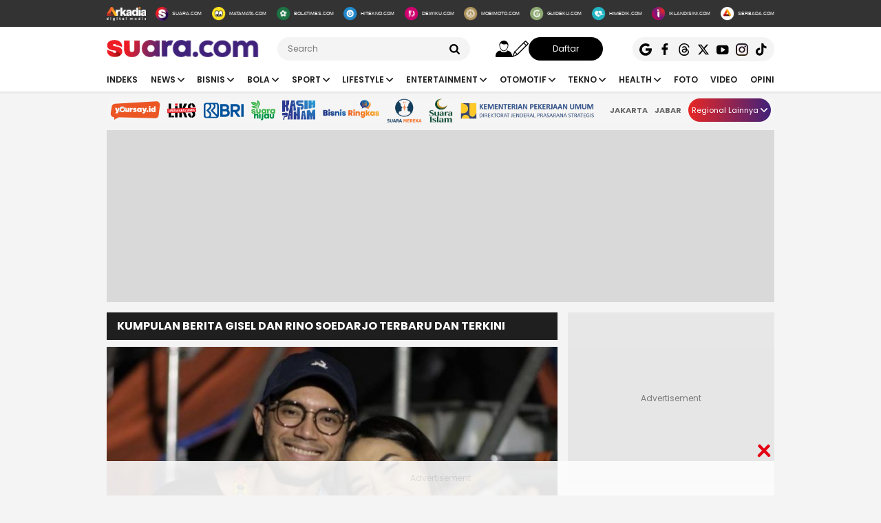

--- FILE ---
content_type: text/html; charset=UTF-8
request_url: https://www.suara.com/tag/gisel-dan-rino-soedarjo
body_size: 16173
content:
<!DOCTYPE html>
<html lang="id-ID" itemscope="itemscope" itemtype="https://schema.org/WebPage">
<head>
<title>Kumpulan Berita Gisel Dan Rino Soedarjo Terbaru Dan Terkini</title>
<link rel="dns-prefetch" href="https://www.suara.com"/>
<link rel="dns-prefetch" href="https://assets.suara.com"/>
<link rel="dns-prefetch" href="https://media.suara.com"/>
<link rel="dns-prefetch" href="https://cdn.ampproject.org"/>
<link rel="dns-prefetch" href="https://securepubads.g.doubleclick.net"/>
<link rel="dns-prefetch" href="https://www.gstatic.com"/>
<link rel="dns-prefetch" href="https://www.googletagmanager.com"/>
<link rel="dns-prefetch" href="https://www.google-analytics.com"/>
<link rel="preload" href="https://assets.suara.com/suara/desktop/css/main.min.css?v=3" as="style">
<link rel="preload" href="https://assets.suara.com/suara/desktop/js/jquery-3.6.0.min.js" as="script">

<meta http-equiv="Content-Type" content="text/html; charset=UTF-8" />
<meta name="description" content="Berita Gisel Dan Rino Soedarjo: Gisel diduga balikan dengan mantan, Rino Seodarjo."/>
<meta name="keywords" content="Gisel Dan Rino Soedarjo, Berita Gisel Dan Rino Soedarjo, Kabar Gisel Dan Rino Soedarjo, Gisel Dan Rino Soedarjo terlengkap, Gisel Dan Rino Soedarjo hari ini, Gisel Dan Rino Soedarjo terkini, Gisel Dan Rino Soedarjo terbaru, tag Gisel Dan Rino Soedarjo" />
<meta name="viewport" content="width=device-width, initial-scale=1">
<meta name="google-site-verification" content="xgzlpTB4aNO3Ni2ORbt0wUhTYGUXYWJhNQcfVW9Ojd0" />
<meta name="p:domain_verify" content="d69b4559bee470f94b6d900bd12242a8"/>
<meta name="googlebot-news" content="index,follow" />
<meta name="googlebot" content="index,follow" />
<meta name="robots" content="index,follow">
<meta name="robots" content="max-image-preview:large">
<meta name="language" content="id" />
<meta name="geo.country" content="id" />
<meta http-equiv="content-language" content="In-Id" />
<meta name="geo.placename" content="Indonesia" />
<meta name="theme-color" content="#ff0000">
<meta property="fb:app_id" content="2356297901305750"/>
<meta property="fb:pages" content="636794109715023" />
<meta property="og:title" content="Kumpulan Berita Gisel Dan Rino Soedarjo Terbaru Dan Terkini" >
<meta property="og:description" content="Berita Gisel Dan Rino Soedarjo: Gisel diduga balikan dengan mantan, Rino Seodarjo." >
<meta property="og:type" content="article" />
<meta property="og:url" content="https://www.suara.com/tag/gisel-dan-rino-soedarjo" >
<meta property="og:image" content="https://assets.suara.com/suara/desktop/images/suara-default.jpg" >
<meta property="og:image:type" content="image/jpeg">
<meta property="og:site_name" content="suara.com" >
<meta name="twitter:card" content="summary_large_image" />
<meta name="twitter:site" content="Suara.com" />
<meta name="twitter:title" content="Kumpulan Berita Gisel Dan Rino Soedarjo Terbaru Dan Terkini">
<meta name="twitter:description" content="Berita Gisel Dan Rino Soedarjo: Gisel diduga balikan dengan mantan, Rino Seodarjo.">
<meta name="twitter:image" content="https://assets.suara.com/suara/desktop/images/suara-default.jpg">
<meta name="twitter:image:src" content="https://assets.suara.com/suara/desktop/images/suara-default.jpg">
<meta name="apple-itunes-app" content="app-id=6748061130, app-argument=https://www.suara.com/tag/gisel-dan-rino-soedarjo">
<link rel="image_src" href="https://assets.suara.com/suara/desktop/images/suara-default.jpg" />
<link rel="canonical" href="https://www.suara.com/tag/gisel-dan-rino-soedarjo" />
<!-- Favicon -->
<link rel="shortcut icon" href="https://assets.suara.com/suara/desktop/images/favicon.ico/favicon.ico" type="image/x-icon" />
<link rel="apple-touch-icon" sizes="57x57" href="https://assets.suara.com/suara/desktop/images/favicon.ico/apple-icon-57x57.png">
<link rel="apple-touch-icon" sizes="60x60" href="https://assets.suara.com/suara/desktop/images/favicon.ico/apple-icon-60x60.png">
<link rel="apple-touch-icon" sizes="72x72" href="https://assets.suara.com/suara/desktop/images/favicon.ico/apple-icon-72x72.png">
<link rel="apple-touch-icon" sizes="76x76" href="https://assets.suara.com/suara/desktop/images/favicon.ico/apple-icon-76x76.png">
<link rel="apple-touch-icon" sizes="114x114" href="https://assets.suara.com/suara/desktop/images/favicon.ico/apple-icon-114x114.png">
<link rel="apple-touch-icon" sizes="120x120" href="https://assets.suara.com/suara/desktop/images/favicon.ico/apple-icon-120x120.png">
<link rel="apple-touch-icon" sizes="144x144" href="https://assets.suara.com/suara/desktop/images/favicon.ico/apple-icon-144x144.png">
<link rel="apple-touch-icon" sizes="152x152" href="https://assets.suara.com/suara/desktop/images/favicon.ico/apple-icon-152x152.png">
<link rel="apple-touch-icon" sizes="180x180" href="https://assets.suara.com/suara/desktop/images/favicon.ico/apple-icon-180x180.png">
<link rel="icon" type="image/png" href="https://assets.suara.com/suara/desktop/images/favicon.ico/favicon-16x16.png" sizes="16x16">
<link rel="icon" type="image/png" href="https://assets.suara.com/suara/desktop/images/favicon.ico/favicon-32x32.png" sizes="32x32">
<link rel="icon" type="image/png" href="https://assets.suara.com/suara/desktop/images/favicon.ico/favicon-96x96.png" sizes="96x96">
<link rel="icon" type="image/png" href="https://assets.suara.com/suara/desktop/images/favicon.ico/android-icon-192x192.png" sizes="192x192">


<script type="application/ld+json">
{
  "@context": "https://schema.org",
  "@type": "WebSite",
    "name": "Suara.com",
    "url": "https://www.suara.com/",
  "potentialAction": {
    "@type": "SearchAction",
    "target": "https://www.suara.com/search?q={search_term_string}",
    "query-input": "required name=search_term_string"
  }
}
</script>
<script type="application/ld+json">
{
  "@context": "https://schema.org",
  "@type": "NewsMediaOrganization",
  "url": "https://www.suara.com",
  "sameAs" : [
    "https://www.facebook.com/suaradotcom",
    "https://twitter.com/suaradotcom",
    "https://www.instagram.com/suaradotcom",
    "https://www.threads.net/@suaradotcom",
    "https://www.youtube.com/user/suaradotcom",
    "https://www.tiktok.com/@suaradotcom"
  ],
  "logo": "https://assets.suara.com/suara/desktop/images/logo.png",
  "name": "Suara.com",
  "description": "Portal berita yang menyajikan informasi terhangat baik peristiwa politik, entertainment dan lain lain",
  "address": {
    "@type": "PostalAddress",
    "streetAddress": "Jln Mega Kuningan Timur Blok C6 Kav.9",
    "addressLocality": "Kawasan Mega Kuningan",
    "addressCountry": "ID",
    "addressRegion": "Jakarta",
    "postalCode": "12950"
  },
  "contactPoint": {
    "@type": "ContactPoint",
    "email": "redaksi@suara.com",
    "telephone": "+622150101239"
  }
}
</script>

<link rel="stylesheet" type="text/css" href="https://fonts.googleapis.com/css?family=Poppins:400,600,700&display=swap" />
<link rel="stylesheet" type="text/css" href="https://fonts.googleapis.com/css2?family=Lato:wght@300;400;700;900&display=swap">
<link rel="stylesheet" type="text/css" href="https://assets.suara.com/suara/desktop/css/main.min.css?v=3" />
<style type="text/css">
.wrap-pagination{display:flex;justify-content:center}#div-ad-center_belt{margin-bottom:20px}.play-button{position:absolute;top:50%;left:50%;transform:translate(-50%,-50%);border:2px solid #fff;border-radius:50%;width:64px;height:64px;color:#fff;font-size:24px;text-align:center;line-height:60px;cursor:pointer;padding-left:6px;padding-top:2px}.play-button-small{position:absolute;top:45%;left:50%;transform:translate(-50%,-50%);border:2px solid #fff;border-radius:50%;width:30px;height:30px;color:#fff;font-size:17px;text-align:center;cursor:pointer;padding-left:4px;padding-top:2px}.video-thumbnail-container{position:relative;display:inline-block}.hot-title{color:#c00 !important;font-weight:bold}.headline .headline-content .info{width:100%}#myModal .modal-content .close-btn{position:absolute;top:15px;right:15px;background:0 0;border:none;font-size:28px;font-weight:700;color:#333;cursor:pointer;transition:.2s;z-index:10}#myModal .modal-content .close-btn:hover{color:#e74c3c;transform:scale(1.1)}.modal-dialog{position:relative;width:auto;margin:10px}.modal.in .modal-dialog{-webkit-transform:translate(0,0);-ms-transform:translate(0,0);-o-transform:translate(0,0);transform:translate(0,0)}.modal-title{margin:0;line-height:1.42857143}.modal{position:fixed;top:0;right:0;bottom:0;left:0;z-index:1050;display:none;overflow:hidden;-webkit-overflow-scrolling:touch;outline:0}.modal-header .close{margin-top:-2px}.border-radius-6{border-radius:6px}button.close{padding:0;cursor:pointer;background:0 0;border:0;-webkit-appearance:none;-moz-appearance:none;appearance:none}.close{float:right;font-size:21px;font-weight:700;line-height:1;color:#000;text-shadow:0 1px 0 #fff;opacity:.2}.modal-body{position:relative;padding:15px}.modal-body p{margin:0 0 10px}.modal-header{padding:15px;border-bottom:1px solid #e5e5e5}.modal-footer{padding:15px;text-align:right;border-top:1px solid #e5e5e5}.btn-default{background-color:#f4f4f4;color:#444;border-color:#ddd}.btn{border-radius:3px;-webkit-box-shadow:none;box-shadow:none;border:1px solid transparent}.pull-left{float:left!important}.modal-content{margin:auto;width:731px!important;height:543px!important;position:relative;background-color:#fff;background-clip:padding-box;border:1px solid rgba(0,0,0,.2);border-radius:6px;-webkit-box-shadow:0 3px 9px rgba(0,0,0,.5);box-shadow:0 3px 9px rgba(0,0,0,.5);outline:0}
@keyframes slideUp{from{transform:translateY(100%);opacity:0}to{transform:translateY(0);opacity:1}}#soft-ask{position:fixed;bottom:0;left:0;right:0;z-index:9999;background-color:#fff;display:none;align-items:flex-start;gap:16px;padding:20px;border-top:1px solid #e5e5e5;box-shadow:0 -4px 20px rgba(0,0,0,.08);animation:.5s ease-out forwards slideUp}.banner-icon{color:#007bff;flex-shrink:0}.banner-content p{margin-top:0;margin-bottom:16px;font-size:1rem;font-weight:500;line-height:1.5;color:#1c1e21}.banner-buttons{display:flex;gap:12px}#soft-ask button{width:100%;padding:12px;border:none;border-radius:10px;font-size:.95rem;font-weight:700;cursor:pointer;transition:background-color .2s,transform .1s}#soft-ask button:active{transform:scale(.97)}#allow-btn{background-color:#007bff;color:#fff}#allow-btn:hover{background-color:#0056b3}#deny-btn{background-color:#e4e6eb}#deny-btn:hover{background-color:#d8dade}
@media screen and (min-width: 768px) {
    #soft-ask{bottom:24px;left:50%;transform:translateX(-50%);right:auto;width:100%;max-width:500px;border-radius:16px;border:none}.banner-content{display:flex;align-items:center;width:100%;gap:16px}.banner-content p{margin-bottom:0;flex-grow:1}.banner-buttons{flex-shrink:0;width:auto}#soft-ask button{width:auto;padding:10px 20px}
}
.trending-category{margin-top:15px;position:relative;overflow:hidden;display:flex;align-items:center;padding:0 20px;margin-left:auto;margin-right:auto}.trending-label{flex:0 0 auto;margin-right:16px;font-size:17px;white-space:nowrap}.trending-list{display:flex;transition:transform .3s;overflow-x:auto;scroll-behavior:smooth;-webkit-overflow-scrolling:touch;flex:1 1 auto;scrollbar-width:none}.trending-list::-webkit-scrollbar{display:none}.trending-list ul{display:flex;margin:0;padding:0;list-style:none}.trending-list li{flex:0 0 auto;padding:0;margin-top:-8px}.trending-list li a{display:inline-block;padding:0 20px;border-right:1px solid #aaa;text-decoration:none;color:#333;font-size:14px;white-space:nowrap;cursor:pointer;text-transform:capitalize;}.trending-list ul li:last-child a{border-right:none}.btn-scroll{position:absolute;top:50%;transform:translateY(-50%);background:linear-gradient(90deg,#e82724,#41227a);border:none;font-size:12px;padding:0;width:25px;height:25px;color:#fff;border-radius:50%;cursor:pointer;z-index:10;display:flex;align-items:center;justify-content:center}.btn-left{left:116px;opacity:0;pointer-events:none;transition:opacity .3s}.btn-right{right:0}.btn-left.visible{opacity:1;pointer-events:auto}@media (max-width:600px){.trending-label{font-size:16px;margin-right:10px}.trending-list li a{padding:0 10px;font-size:14px;text-transform:capitalize;}.btn-scroll{padding:8px;width:23px;height:23px}}
</style>
<script>
  dataLayer = [{
    'articleUserAgent': 'desktop',
    'articleCategory': 'home'
  }];
</script>

<!-- Google Tag Manager -->
<script>(function(w,d,s,l,i){w[l]=w[l]||[];w[l].push({'gtm.start':
new Date().getTime(),event:'gtm.js'});var f=d.getElementsByTagName(s)[0],
j=d.createElement(s),dl=l!='dataLayer'?'&l='+l:'';j.async=true;j.src=
'https://www.googletagmanager.com/gtm.js?id='+i+dl;f.parentNode.insertBefore(j,f);
})(window,document,'script','dataLayer','GTM-T7XJLSD');</script>
<!-- End Google Tag Manager -->

				
									<script async="true" src="https://securepubads.g.doubleclick.net/tag/js/gpt.js"></script>
<script type="text/javascript">
    var googletag = googletag || {};
    googletag.cmd = googletag.cmd || [];
    var REFRESH_KEY='refresh';
    var REFRESH_VALUE='true';

    googletag.cmd.push(function() {
                                    
                
                var slot_ADdfpLeaderboard = googletag.defineSlot('/148558260/SuaraDesktop', [[728,90],[970,90],[970,250],[360,100],[360,150],[384,100],[393,100]], 'div-ad-leaderboard');
                slot_ADdfpLeaderboard.setTargeting('pos',['leaderboard']);
                slot_ADdfpLeaderboard.setTargeting('page',['home']);
                                                                                slot_ADdfpLeaderboard.addService(googletag.pubads());
            
                                    
                
                var slot_ADdfpCenterBelt = googletag.defineSlot('/148558260/SuaraDesktop', [[653,100],[320,100],[320,50]], 'div-ad-center_belt');
                slot_ADdfpCenterBelt.setTargeting('pos',['center_belt']);
                slot_ADdfpCenterBelt.setTargeting('page',['home']);
                                                                                slot_ADdfpCenterBelt.addService(googletag.pubads());
            
                                    
                
                var slot_ADdfpRight1 = googletag.defineSlot('/148558260/SuaraDesktop', [[300,250],[300,600],[300,450],[300,480],[160,600]], 'div-ad-right_1');
                slot_ADdfpRight1.setTargeting('pos',['right_1']);
                slot_ADdfpRight1.setTargeting('page',['home']);
                                                                                slot_ADdfpRight1.addService(googletag.pubads());
            
                                    
                
                var slot_ADdfpRight2 = googletag.defineSlot('/148558260/SuaraDesktop', [[300,250],[300,600],[300,450],[300,480],[160,600]], 'div-ad-right_2');
                slot_ADdfpRight2.setTargeting('pos',['right_2']);
                slot_ADdfpRight2.setTargeting('page',['home']);
                                                                                slot_ADdfpRight2.addService(googletag.pubads());
            
                                    
                
                var slot_ADdfpRight3 = googletag.defineSlot('/148558260/SuaraDesktop', [[300,250],[300,600],[300,450],[300,480],[160,600]], 'div-ad-right_3');
                slot_ADdfpRight3.setTargeting('pos',['right_3']);
                slot_ADdfpRight3.setTargeting('page',['home']);
                                                                                slot_ADdfpRight3.addService(googletag.pubads());
            
                                    
                
                var slot_ADdfpBottom = googletag.defineSlot('/148558260/SuaraDesktop', [[970,50],[970,90],[728,90],[1,1]], 'div-ad-bottom');
                slot_ADdfpBottom.setTargeting('pos',['bottom']);
                slot_ADdfpBottom.setTargeting('page',['home']);
                                                                                slot_ADdfpBottom.addService(googletag.pubads());
            
                                    
                
                var slot_ADdfpSkinRight = googletag.defineSlot('/148558260/SuaraDesktop', [[160,600],[1,1]], 'div-ad-skin_right');
                slot_ADdfpSkinRight.setTargeting('pos',['skin_right']);
                slot_ADdfpSkinRight.setTargeting('page',['home']);
                                                                    slot_ADdfpSkinRight.setTargeting(REFRESH_KEY,REFRESH_VALUE);
                                                slot_ADdfpSkinRight.addService(googletag.pubads());
            
                                    
                
                var slot_ADdfpSkinLeft = googletag.defineSlot('/148558260/SuaraDesktop', [[160,600],[1,1]], 'div-ad-skin_left');
                slot_ADdfpSkinLeft.setTargeting('pos',['skin_left']);
                slot_ADdfpSkinLeft.setTargeting('page',['home']);
                                                                    slot_ADdfpSkinLeft.setTargeting(REFRESH_KEY,REFRESH_VALUE);
                                                slot_ADdfpSkinLeft.addService(googletag.pubads());
            
                                    
                
                var slot_ADdfpHeadline1 = googletag.defineSlot('/148558260/SuaraDesktop', [[332,92]], 'div-ad-headline_1');
                slot_ADdfpHeadline1.setTargeting('pos',['headline_1']);
                slot_ADdfpHeadline1.setTargeting('page',['home']);
                                                                                slot_ADdfpHeadline1.addService(googletag.pubads());
            
                
        var SECOND = 30;
        googletag.pubads().addEventListener('impressionViewable',function(event) {
            var slot=event.slot;
            if(slot.getTargeting(REFRESH_KEY).indexOf(REFRESH_VALUE)>-1) {
              setTimeout(function() {
                googletag.pubads().refresh([slot]);
              }, SECOND*1000);
            }
        });

        googletag.pubads().enableSingleRequest();
        googletag.pubads().collapseEmptyDivs();
        googletag.enableServices();
        googletag.pubads().addEventListener('slotRenderEnded', function(event) {
            var el_id = document.getElementById(event.slot.getSlotElementId());
            if(el_id !== null){
                var ad_type = el_id.getAttribute('data-ad-type');
            }else{
                var ad_type = 'empty';
            }

            switch(ad_type) {
                case 'desktop_headline_1' :
                    if(!event.isEmpty){
                      document.getElementsByClassName('headlineWs-2')[0].remove();
                      el_id.parentNode.style.display = 'block';
                    }else{
                      el_id.parentNode.remove();
                    }
                break;
                case 'desktop_headline_2' :
                    if(!event.isEmpty){
                      document.getElementsByClassName('headlineWs-4')[0].remove();
                      el_id.parentNode.style.display = 'block';
                    }else{
                      el_id.parentNode.remove();
                    }
                break;
            }
        }); 
});
</script><!-- interstitial -->
<script>
  window.googletag = window.googletag || {cmd: []};
  var interstitialSlot, staticSlot;
  googletag.cmd.push(function() {
    interstitialSlot = googletag.defineOutOfPageSlot(
        '/148558260/Suara_Interstitial',
        googletag.enums.OutOfPageFormat.INTERSTITIAL);
    if (interstitialSlot) {
      interstitialSlot.addService(googletag.pubads());
      googletag.pubads().addEventListener('slotOnload', function(event) {
        if (interstitialSlot === event.slot) {
        }
      });
    }
    googletag.enableServices();
  });
    
  googletag.cmd.push(function() {
    setTimeout(function() {
      if (staticSlot !== undefined) googletag.display(staticSlot);
    }, 3000)
  });
</script>
<!-- interstitial end -->  
<!-- Ad blocking recovery -->
<script async src="https://fundingchoicesmessages.google.com/i/pub-1162914702293920?ers=1" nonce="Xpayz6iPn09nZ9ygb3jw3A"></script><script nonce="Xpayz6iPn09nZ9ygb3jw3A">(function() {function signalGooglefcPresent() {if (!window.frames['googlefcPresent']) {if (document.body) {const iframe = document.createElement('iframe'); iframe.style = 'width: 0; height: 0; border: none; z-index: -1000; left: -1000px; top: -1000px;'; iframe.style.display = 'none'; iframe.name = 'googlefcPresent'; document.body.appendChild(iframe);} else {setTimeout(signalGooglefcPresent, 0);}}}signalGooglefcPresent();})();</script>
<!-- End Ad blocking recovery -->


<script>
function getCookie(name, defaultVal) {
    var name = name + '=';
    var cookies = decodeURIComponent(document.cookie).split(';');
    for (var i = 0; i < cookies.length; i++) {
        var c = cookies[i];
        while (c.charAt(0) == ' ') {
            c = c.substring(1);
        }
        if (c.indexOf(name) == 0) {
            return c.substring(name.length, c.length);
        }
    }
    return defaultVal;
}
window.getUid2AdvertisingToken = async () => {
    var id;
    if (typeof window.jxGetUid2 == 'function') {
        id = await window.jxGetUid2();
    } else {
        id = getCookie('__uid2_advertising_token', null);
    }
    return id;
}
</script>
</head>
<body>
<!-- Google Tag Manager (noscript) -->
<noscript><iframe src="https://www.googletagmanager.com/ns.html?id=GTM-T7XJLSD" height="0" width="0" style="display:none;visibility:hidden"></iframe></noscript>
<!-- End Google Tag Manager (noscript) -->
<nav class="navbar">
    <!-- List Other Portal -->
<div class="list-other-portal">
    <div class="wrap">
        <ul class="other-portal">
            <li>
                <a href="https://arkadiacorp.com/" target="_blank">
                    <img src="https://assets.suara.com/suara/desktop/images/icons-other-portal/arkadia.svg" alt="Arkadia Group"
                    width="65" height="23"/>
                </a>
            </li>
            <li>
                <a href="https://www.suara.com">
                    <img src="https://assets.suara.com/suara/desktop/images/icons-other-portal/suara.svg" alt="Arkadia Group"
                    width="25" height="25" />
                    <span>
                        SUARA.COM
                    </span>
                </a>
            </li>
            <li>
                <a href="https://www.matamata.com" target="_blank">
                    <img src="https://assets.suara.com/suara/desktop/images/icons-other-portal/mata-mata.svg" alt="Arkadia Group"
                    width="25" height="25" />
                    <span>
                        MATAMATA.COM
                    </span>
                </a>
            </li>
            <li>
                <a href="https://www.bolatimes.com" target="_blank">
                    <img src="https://assets.suara.com/suara/desktop/images/icons-other-portal/bolatimes.svg" alt="Arkadia Group"
                    width="25" height="25" />
                    <span>
                        BOLATIMES.COM
                    </span>
                </a>
            </li>
            <li>
                <a href="https://www.hitekno.com" target="_blank">
                    <img src="https://assets.suara.com/suara/desktop/images/icons-other-portal/hitekno.svg" alt="Arkadia Group"
                    width="25" height="25" />
                    <span>
                        HITEKNO.COM
                    </span>
                </a>
            </li>
            <li>
                <a href="https://www.dewiku.com" target="_blank">
                    <img src="https://assets.suara.com/suara/desktop/images/icons-other-portal/dewiku.svg" alt="Arkadia Group"
                    width="25" height="25" />
                    <span>
                        DEWIKU.COM
                    </span>
                </a>
            </li>
            <li>
                <a href="https://www.mobimoto.com" target="_blank">
                    <img src="https://assets.suara.com/suara/desktop/images/icons-other-portal/mobimoto.svg" alt="Arkadia Group"
                    width="25" height="25" />
                    <span>
                        MOBIMOTO.COM
                    </span>
                </a>
            </li>
            <li>
                <a href="https://www.guideku.com/" target="_blank">
                    <img src="https://assets.suara.com/suara/desktop/images/icons-other-portal/guideku.svg" alt="Arkadia Group"
                    width="25" height="25" />
                    <span>
                        GUIDEKU.COM
                    </span>
                </a>
            </li>
            <li>
                <a href="https://www.himedik.com/" target="_blank">
                    <img src="https://assets.suara.com/suara/desktop/images/icons-other-portal/himedik.svg" alt="Arkadia Group"
                    width="25" height="25" />
                    <span>
                        HIMEDIK.COM
                    </span>
                </a>
            </li>
            <li>
                <a href="#">
                    <img src="https://assets.suara.com/suara/desktop/images/icons-other-portal/iklandisini.svg" alt="Arkadia Group"
                    width="25" height="25" />
                    <span>
                        IKLANDISINI.COM
                    </span>
                </a>
            </li>
            <li>
                <a href="#">
                    <img src="https://assets.suara.com/suara/desktop/images/icons-other-portal/serbada.svg" alt="Arkadia Group"
                    width="25" height="25" />
                    <span>
                        SERBADA.COM
                    </span>
                </a>
            </li>
        </ul>
    </div>
</div>
    <!-- End List Other Portal -->

<div class="nav-middle">
    <div class="wrap">
        <ul>
            <li>
                <div class="logo">
                    <a href="https://www.suara.com/" aria-label="suara.com">
                                                <img src="https://assets.suara.com/suara/desktop/images/logo.svg" alt="logo suara" width="229" height="26" />
                                            </a>
                </div>
            </li>
            <li>
                <div class="search">
                    <form method="GET" action="https://www.suara.com/search">
                        <div class="wrap-search">
                            <input type="text" name="q" placeholder="Search" />
                            <img src="https://assets.suara.com/suara/desktop/images/icons/search.svg" alt="search" width="15" height="15" />
                        </div>
                    </form>
                </div>
                <div class="auth">
                    <div class="login-arkadiame"><a href="https://www.arkadia.me/home" aria-label="user login">
                        <i class="icon-svg icon-user"></i>
                    </a></div>
                    <a href="https://www.arkadia.me/home" class="profile-arkadiame" id="portfolio-arkadiame" aria-label="user login">
                        <img id="avatar" src="https://assets.suara.com/suara/desktop/images/icons/user.svg" width="30" height="30" loading="lazy" alt="user">
                    </a>
                    <a href="https://www.arkadia.me/post/create" target="_blank" aria-label="user write">
                        <i class="icon-svg icon-pencil"></i>
                    </a>
                    <a href="https://www.arkadia.me/home" target="_blank" class="btn-signup login-arkadiame">
                        Daftar
                    </a>
                </div>
            </li>
            <li>
                <div class="sosmeds">
                    <a href="https://news.google.com/publications/CAAqBwgKMOmqjQswzaOfAw?ceid=ID:id&oc=3" class="social-icon" target="_blank" rel="noopener">
                        <img src="https://assets.suara.com/suara/desktop/images/icons/google.svg" alt="logo google"
                        width="18" height="18" />
                    </a>
                    <a href="https://www.facebook.com/suaradotcom" class="social-icon" target="_blank" rel="noopener">
                        <img src="https://assets.suara.com/suara/desktop/images/icons/fb.svg" alt="logo facebook"
                        width="18" height="18" />
                    </a>
                    <a href="https://www.threads.net/@suaradotcom" class="social-icon" target="_blank" rel="noopener">
                        <img src="https://assets.suara.com/suara/desktop/images/icons/thread.svg" alt="logo thread"
                        width="18" height="18" />
                    </a>
                    <a href="https://www.twitter.com/suaradotcom" class="social-icon" target="_blank" rel="noopener">
                        <img src="https://assets.suara.com/suara/desktop/images/icons/x.svg" alt="logo twitter"
                        width="18" height="18" />
                    </a>
                    <a href="https://www.youtube.com/user/suaradotcom" class="social-icon" target="_blank" rel="noopener">
                        <img src="https://assets.suara.com/suara/desktop/images/icons/yt.svg" alt="logo youtube"
                        width="18" height="18" />
                    </a>
                    <a href="https://www.instagram.com/suaradotcom" class="social-icon" target="_blank" rel="noopener">
                        <img src="https://assets.suara.com/suara/desktop/images/icons/ig.svg" alt="logo instagram"
                        width="18" height="18" />
                    </a>
                    <a href="https://www.tiktok.com/@suaradotcom" class="social-icon" target="_blank" rel="noopener">
                        <img src="https://assets.suara.com/suara/desktop/images/icons/tiktok.svg" alt="logo tiktok" width="18" height="18">
                    </a>
                </div>
            </li>
        </ul>
    </div>
</div>

<div class="nav-menu-top">
    <div class="wrap">
        <ul>
            <li>
                <a href="https://www.suara.com/indeks">
                    Indeks
                </a>
            </li>
                                                        <li>
                <div class="dropdown">
                    <a href="https://www.suara.com/news" >
                        <button class="dropbtn">News <img src="https://assets.suara.com/suara/desktop/images/icons/arrow-nav.svg" alt="arrow-nav" width="10" height="10" class="ml-2"/></button>
                    </a>
                    <div class="dropdown-content">
                                                                                                              
                                    <a href="https://www.suara.com/news/news-category/nasional" title="Nasional">Nasional</a>
                                
                                                                                                                                        
                                    <a href="https://www.suara.com/news/news-category/metropolitan" title="Metropolitan">Metropolitan</a>
                                
                                                                                                                                        
                                    <a href="https://www.suara.com/news/news-category/internasional" title="Internasional">Internasional</a>
                                
                                                                      </div>
                </div>
            </li>
                                
                                                        <li>
                <div class="dropdown">
                    <a href="https://www.suara.com/bisnis" >
                        <button class="dropbtn">Bisnis <img src="https://assets.suara.com/suara/desktop/images/icons/arrow-nav.svg" alt="arrow-nav" width="10" height="10" class="ml-2"/></button>
                    </a>
                    <div class="dropdown-content">
                                                                                                              
                                    <a href="https://www.suara.com/bisnis/bisnis-category/makro" title="Makro">Makro</a>
                                
                                                                                                                                        
                                    <a href="https://www.suara.com/bisnis/bisnis-category/keuangan" title="Keuangan">Keuangan</a>
                                
                                                                                                                                        
                                    <a href="https://www.suara.com/bisnis/bisnis-category/properti" title="Properti">Properti</a>
                                
                                                                                                                                        
                                    <a href="https://www.suara.com/bisnis/bisnis-category/inspiratif" title="Inspiratif">Inspiratif</a>
                                
                                                                                                                                        
                                    <a href="https://www.suara.com/bisnis/bisnis-category/ekopol" title="Ekopol">Ekopol</a>
                                
                                                                                                                                        
                                    <a href="https://www.suara.com/bisnis/bisnis-category/energi" title="Energi">Energi</a>
                                
                                                                      </div>
                </div>
            </li>
                                
                                                        <li>
                <div class="dropdown">
                    <a href="https://www.suara.com/bola" >
                        <button class="dropbtn">Bola <img src="https://assets.suara.com/suara/desktop/images/icons/arrow-nav.svg" alt="arrow-nav" width="10" height="10" class="ml-2"/></button>
                    </a>
                    <div class="dropdown-content">
                                                                                                              
                                    <a href="https://www.suara.com/bola/bola-category/bola-indonesia" title="Bola Indonesia">Bola Indonesia</a>
                                
                                                                                                                                        
                                    <a href="https://www.suara.com/bola/bola-category/liga-inggris" title="Liga Inggris">Liga Inggris</a>
                                
                                                                                                                                                                                          
                                    <a href="https://www.suara.com/bola/bola-category/liga-italia" title="Liga Italia">Liga Italia</a>
                                
                                                                                                                                        
                                    <a href="https://www.suara.com/bola/bola-category/bola-dunia" title="Bola Dunia">Bola Dunia</a>
                                
                                                                                                                        </div>
                </div>
            </li>
                                
                                                        <li>
                <div class="dropdown">
                    <a href="https://www.suara.com/sport" >
                        <button class="dropbtn">Sport <img src="https://assets.suara.com/suara/desktop/images/icons/arrow-nav.svg" alt="arrow-nav" width="10" height="10" class="ml-2"/></button>
                    </a>
                    <div class="dropdown-content">
                                                                                                              
                                    <a href="https://www.suara.com/sport/sport-category/raket" title="Raket">Raket</a>
                                
                                                                                                                                        
                                    <a href="https://www.suara.com/sport/sport-category/balap" title="Balap">Balap</a>
                                
                                                                                                                                        
                                    <a href="https://www.suara.com/sport/sport-category/arena" title="Arena">Arena</a>
                                
                                                                      </div>
                </div>
            </li>
                                
                                                        <li>
                <div class="dropdown">
                    <a href="https://www.suara.com/lifestyle" >
                        <button class="dropbtn">Lifestyle <img src="https://assets.suara.com/suara/desktop/images/icons/arrow-nav.svg" alt="arrow-nav" width="10" height="10" class="ml-2"/></button>
                    </a>
                    <div class="dropdown-content">
                                                                                                              
                                    <a href="https://www.suara.com/lifestyle/lifestyle-category/female" title="Female">Female</a>
                                
                                                                                                                                        
                                    <a href="https://www.suara.com/lifestyle/lifestyle-category/male" title="Male">Male</a>
                                
                                                                                                                                                                                          
                                    <a href="https://www.suara.com/lifestyle/lifestyle-category/relationship" title="Relationship">Relationship</a>
                                
                                                                                                                                        
                                    <a href="https://www.suara.com/lifestyle/lifestyle-category/food-travel" title="Food & Travel">Food & Travel</a>
                                
                                                                                                                                        
                                    <a href="https://www.suara.com/lifestyle/lifestyle-category/komunitas" title="Komunitas">Komunitas</a>
                                
                                                                      </div>
                </div>
            </li>
                                
                                                        <li>
                <div class="dropdown">
                    <a href="https://www.suara.com/entertainment" >
                        <button class="dropbtn">Entertainment <img src="https://assets.suara.com/suara/desktop/images/icons/arrow-nav.svg" alt="arrow-nav" width="10" height="10" class="ml-2"/></button>
                    </a>
                    <div class="dropdown-content">
                                                                                                              
                                    <a href="https://www.suara.com/entertainment/entertainment-category/gosip" title="Gosip">Gosip</a>
                                
                                                                                                                                        
                                    <a href="https://www.suara.com/entertainment/entertainment-category/music" title="Music">Music</a>
                                
                                                                                                                                        
                                    <a href="https://www.suara.com/entertainment/entertainment-category/film" title="Film">Film</a>
                                
                                                                      </div>
                </div>
            </li>
                                
                                                        <li>
                <div class="dropdown">
                    <a href="https://www.suara.com/otomotif" >
                        <button class="dropbtn">Otomotif <img src="https://assets.suara.com/suara/desktop/images/icons/arrow-nav.svg" alt="arrow-nav" width="10" height="10" class="ml-2"/></button>
                    </a>
                    <div class="dropdown-content">
                                                                                                              
                                    <a href="https://www.suara.com/otomotif/otomotif-category/mobil" title="Mobil">Mobil</a>
                                
                                                                                                                                        
                                    <a href="https://www.suara.com/otomotif/otomotif-category/motor" title="Motor">Motor</a>
                                
                                                                                                                                        
                                    <a href="https://www.suara.com/otomotif/otomotif-category/autoseleb" title="Autoseleb">Autoseleb</a>
                                
                                                                      </div>
                </div>
            </li>
                                
                                                        <li>
                <div class="dropdown">
                    <a href="https://www.suara.com/tekno" >
                        <button class="dropbtn">Tekno <img src="https://assets.suara.com/suara/desktop/images/icons/arrow-nav.svg" alt="arrow-nav" width="10" height="10" class="ml-2"/></button>
                    </a>
                    <div class="dropdown-content">
                                                                                                              
                                    <a href="https://www.suara.com/tekno/tekno-category/internet" title="Internet">Internet</a>
                                
                                                                                                                                        
                                    <a href="https://www.suara.com/tekno/tekno-category/gadget" title="Gadget">Gadget</a>
                                
                                                                                                                                        
                                    <a href="https://www.suara.com/tekno/tekno-category/tekno" title="Tekno">Tekno</a>
                                
                                                                                                                                        
                                    <a href="https://www.suara.com/tekno/tekno-category/sains" title="Sains">Sains</a>
                                
                                                                                                                                        
                                    <a href="https://www.suara.com/tekno/tekno-category/game" title="Game">Game</a>
                                
                                                                      </div>
                </div>
            </li>
                                
                                                        <li>
                <div class="dropdown">
                    <a href="https://www.suara.com/health" >
                        <button class="dropbtn">Health <img src="https://assets.suara.com/suara/desktop/images/icons/arrow-nav.svg" alt="arrow-nav" width="10" height="10" class="ml-2"/></button>
                    </a>
                    <div class="dropdown-content">
                                                                                                              
                                    <a href="https://www.suara.com/health/health-category/women" title="Women">Women</a>
                                
                                                                                                                                        
                                    <a href="https://www.suara.com/health/health-category/men" title="Men">Men</a>
                                
                                                                                                                                        
                                    <a href="https://www.suara.com/health/health-category/parenting" title="Parenting">Parenting</a>
                                
                                                                                                                                        
                                    <a href="https://www.suara.com/health/health-category/konsultasi" title="Konsultasi">Konsultasi</a>
                                
                                                                      </div>
                </div>
            </li>
                                
                                                            <li>
                <a href="https://www.suara.com/foto">
                    Foto
                </a>
            </li>
            <li>
                <a href="https://www.suara.com/video">
                    Video
                </a>
            </li>
            <li>
                <a href="https://www.suara.com/opini">
                    Opini
                </a>
            </li>
        </ul>
    </div>
</div>
</nav>

<div class="distance-top"></div>
<div class="wrap">
<!-- skin ad left -->
<div class="sticky-ads left">
    <div class="wrap-ads">

		<div id="div-ad-skin_left" data-ad-type="desktop_skin_left" class="skin-left1 suara-alert" >
	<script type='text/javascript'>
		googletag.cmd.push(function() { googletag.display('div-ad-skin_left'); });
	</script>
	<span class="close skin-close fa fa-times" style="display:none;"></span>	</div> 
  
    </div>
</div><!-- skin ad right -->
<div class="sticky-ads right">
    <div class="wrap-ads">

		<div id="div-ad-skin_right" data-ad-type="desktop_skin_right" class="skin-right1 suara-alert" >
	<script type='text/javascript'>
		googletag.cmd.push(function() { googletag.display('div-ad-skin_right'); });
	</script>
	<span class="close skin-close fa fa-times" style="display:none;"></span>	</div> 
    </div>
</div><!-- Nav Menu Bottom  -->
<div class="nav-menu-bottom">
    <div class="wrap">
        <ul>
            <li>
                
                <a href="https://yoursay.suara.com/" target="blank">
                    <img src="https://assets.suara.com/suara/desktop/images/icons/yoursay.svg" alt="img" width="73" height="27">
                </a>
                
                <a href="https://liks.suara.com/" target="blank">
                    <img src="https://assets.suara.com/suara/desktop/images/icons/liks.svg" alt="img" width="42" height="21">
                </a>
                <a href="https://www.suara.com/bri" target="blank">
                    <img src="https://assets.suara.com/suara/desktop/images/icons/logo-bri.svg" alt="img" width="60" height="23">
                </a>
                
                <a href="https://www.suara.com/hijau">
                    <img src="https://assets.suara.com/suara/desktop/images/icons/suarahijau.svg" alt="img" width="35" height="30">
                </a>
                <a href="https://www.suara.com/kasih-paham">
                    <img src="https://assets.suara.com/suara/desktop/images/icons/kasihpaham.svg" alt="img" width="48" height="30">
                </a>
                <a href="https://www.suara.com/bisnis-ringkas">
                    <img src="https://assets.suara.com/suara/desktop/images/icons/bisnisringkas.png" alt="img" width="84" height="30">
                </a>
                <a href="https://www.suara.com/mereka">
                    <img src="https://assets.suara.com/suara/desktop/images/icons/suaramereka.png" alt="img" width="51" height="35">
                </a>
                <a href="https://islam.suara.com/" target="_blank">
                    <img src="https://assets.suara.com/suara/desktop/images/icons/suaraislam.png" alt="img" width="35" height="35">
                </a>
                <a href="https://www.suara.com/prasaranastrategis">
                    <img src="https://assets.suara.com/microsite/prasaranastrategis/logo.png" alt="img" width="197" height="25">
                </a>
            </li>
            <li>
                <!-- <a href="https://www.suara.com/infografis">
                    <img src="https://assets.suara.com/suara/desktop/images/icons/bullet.svg" alt="bullet" width="15" height="15" class="mr-2" />  Infografis
                </a> -->
                <a href="https://jakarta.suara.com" title="Suara Jakarta"><b>JAKARTA</b></a>
                <a href="https://jabar.suara.com" title="Suara Jabar"><b>JABAR</b></a>                
                <a href="javascript:;" class="bg-gr" id="open-regional-menu">
                    Regional Lainnya <img src="https://assets.suara.com/suara/desktop/images/icons/arrow-regional.svg?1" alt="arrow regional" width="10" height="10" class="ml-2"/>
                </a>
            </li>
        </ul>
    </div>
</div>
<!-- End Nav Menu Bottom  -->

<!-- Nav Menu Regional  -->
<div class="nav-menu-regional">
    <div class="wrap">
        <ul>
            <!-- <li>
                <a href="https://jakarta.suara.com" title="Suara Jakarta">Jakarta</a>
            </li>
            <li>
                <a href="https://jabar.suara.com" title="Suara Jabar">jabar</a>
            </li> -->
            <li> 
                <a href="https://jatim.suara.com" title="Suara Jatim">jatim</a>
            </li>
            <li>
                <a href="https://jateng.suara.com" title="Suara Jateng">jateng</a>
            </li>
            <li>
                <a href="https://sumut.suara.com" title="Suara Sumut">Sumut</a>
            </li>
            <li>
                <a href="https://banten.suara.com" title="Suara Banten">banten</a>
            </li>
            <li>
                <a href="https://sulsel.suara.com" title="Suara Sulsel">sulsel</a> 
            </li>
            <li>
                <a href="https://bali.suara.com" title="Suara Bali">bali</a>
            </li>
            <li>
                <a href="https://sumsel.suara.com" title="Suara Sumsel">sumsel</a> 
            </li>
            <li>
                <a href="https://jogja.suara.com" title="Suara Jogja">jogja</a> 
            </li>
            <li>
                <a href="https://riau.suara.com" title="Suara Riau">riau</a> 
            </li>
            <li>
                <a href="https://lampung.suara.com" title="Suara Lampung">lampung</a> 
            </li>
        </ul>
        <ul> 
            <li>
                <a href="https://kaltim.suara.com" title="Suara Kaltim">kaltim</a> 
            </li>
            <li>
                <a href="https://kalbar.suara.com" title="Suara Kalbar">kalbar</a> 
            </li>
            <li>
                <a href="https://sumbar.suara.com" title="Suara Sumbar">sumbar</a> 
            </li>
            <li>
                <a href="https://bogor.suara.com" title="Suara Bogor">bogor</a>
            </li>
            <li>
                <a href="https://bekaci.suara.com" title="Suara Bekaci">bekaci</a>
            </li>
            <li>
                <a href="https://malang.suara.com" title="Suara Malang">malang</a>
            </li>
            <li>
                <a href="https://surakarta.suara.com" title="Suara Surakarta">surakarta</a>
            </li>
            <li>
                <a href="https://batam.suara.com" title="Suara Batam">batam</a> 
            </li>
            
        </ul>
    </div>
</div>
<!-- End Nav Menu Regional  -->
<div class="bg-ads-sticky-top">
    <div class="ads-sticky-top">
                
		<div id="div-ad-leaderboard" data-ad-type="desktop_leaderboard" class="widget-ads4" >
	<script type='text/javascript'>
		googletag.cmd.push(function() { googletag.display('div-ad-leaderboard'); });
	</script>
		</div> 
            </div>
</div>

<!-- Wrap -->
<div class="wrap">

    <!-- Base Content  -->
    <div class="base-content">

        <!-- Content -->
        <div class="content mb-30 static">
            <div class="head-content-static">
                <h1>
                    Kumpulan Berita Gisel Dan Rino Soedarjo Terbaru Dan Terkini                </h1>
            </div>
            
            <div class="headline">
    <div class="headline-content">
        <img src="https://media.suara.com/pictures/653x366/2022/10/30/71664-profil-rino-soedarjo.jpg" width="653" height="366" loading="lazy" alt="Gisella Anastasia Kena Sentil usai Diduga Balikan dengan Rino Soedarjo: Lucu Bolak-balik Mulu">
        <div class="info">
            <h2>
                <a href="https://www.suara.com/entertainment/2023/08/02/111531/gisella-anastasia-kena-sentil-usai-diduga-balikan-dengan-rino-soedarjo-lucu-bolak-balik-mulu" title="Gisella Anastasia Kena Sentil usai Diduga Balikan dengan Rino Soedarjo: Lucu Bolak-balik Mulu">
                Gisella Anastasia Kena Sentil usai Diduga Balikan dengan Rino Soedarjo: Lucu Bolak-balik Mulu                </a>
            </h2>
            <div class="kanal">
                <span>
                    Entertainment                </span>
                <div class="headline-date">Rabu, 02 Agustus 2023 | 11:15 WIB</div>
            </div>

        </div>
    </div>
</div>
            <div class="list-item-y-img-retangle">
    
    

    <div class="item">
        <div class="box">
            <div class="img-thumb-4">
                <a href="https://yoursay.suara.com/entertainment/2023/02/27/134450/putus-dari-rino-soedarjo-denny-darko-ramal-gisella-anastasia-bakal-rujuk-dengan-gading-marten" title="Putus dari Rino Soedarjo, Denny Darko Ramal Gisella Anastasia Bakal Rujuk dengan Gading Marten">
                <img src="https://media.suara.com/pictures/336x188/2023/02/27/63883-kolase-potret-gisel-gading-dan-gempi-dengan-rino-soedarjo-instagram.jpg" width="336" height="188" loading="lazy" alt="Putus dari Rino Soedarjo, Denny Darko Ramal Gisella Anastasia Bakal Rujuk dengan Gading Marten">
                </a>
            </div>
            <div class="description">
                <div class="text-list-item-y">
                    <a href="https://yoursay.suara.com/entertainment/2023/02/27/134450/putus-dari-rino-soedarjo-denny-darko-ramal-gisella-anastasia-bakal-rujuk-dengan-gading-marten" title="Putus dari Rino Soedarjo, Denny Darko Ramal Gisella Anastasia Bakal Rujuk dengan Gading Marten">
                        Putus dari Rino Soedarjo, Denny Darko Ramal Gisella Anastasia Bakal Rujuk dengan Gading Marten                    </a>
                </div>
                
                <div class="date-list-item-y">
                    Your Say | 13:44 WIB   
                </div>
            </div>
        </div>
    </div>  
    
    

    <div class="item">
        <div class="box">
            <div class="img-thumb-4">
                <a href="https://www.suara.com/entertainment/2022/11/20/060500/gisella-anastasia-pacaran-dengan-rino-soedarjo-bagaimana-reaksi-gempi" title="Gisella Anastasia Pacaran dengan Rino Soedarjo, Bagaimana Reaksi Gempi?">
                <img src="https://media.suara.com/pictures/336x188/2019/09/25/41861-gisella-anastasia-dan-gempita-nora-marten-instagram.jpg" width="336" height="188" loading="lazy" alt="Gisella Anastasia Pacaran dengan Rino Soedarjo, Bagaimana Reaksi Gempi?">
                </a>
            </div>
            <div class="description">
                <div class="text-list-item-y">
                    <a href="https://www.suara.com/entertainment/2022/11/20/060500/gisella-anastasia-pacaran-dengan-rino-soedarjo-bagaimana-reaksi-gempi" title="Gisella Anastasia Pacaran dengan Rino Soedarjo, Bagaimana Reaksi Gempi?">
                        Gisella Anastasia Pacaran dengan Rino Soedarjo, Bagaimana Reaksi Gempi?                    </a>
                </div>
                
                <div class="date-list-item-y">
                    Entertainment | 06:05 WIB   
                </div>
            </div>
        </div>
    </div>  
    
    

    <div class="item">
        <div class="box">
            <div class="img-thumb-4">
                <a href="https://sumbar.suara.com/read/2022/11/17/071000/jessica-iskandar-ngebet-tahu-itunya-rino-soedarjo-enak-atau-enggak-gisel-malu-malu-belum-dites-sayang" title="Jessica Iskandar Ngebet Tahu &quot;Itunya&quot; Rino Soedarjo Enak atau Enggak, Gisel Malu-malu: Belum Dites Sayang!">
                <img src="https://media.suara.com/pictures/336x188/2022/11/07/95850-5-potret-gisella-anastasia-beri-kejutan-ultah-untuk-rino-soedarjo.jpg" width="336" height="188" loading="lazy" alt="Jessica Iskandar Ngebet Tahu &quot;Itunya&quot; Rino Soedarjo Enak atau Enggak, Gisel Malu-malu: Belum Dites Sayang!">
                </a>
            </div>
            <div class="description">
                <div class="text-list-item-y">
                    <a href="https://sumbar.suara.com/read/2022/11/17/071000/jessica-iskandar-ngebet-tahu-itunya-rino-soedarjo-enak-atau-enggak-gisel-malu-malu-belum-dites-sayang" title="Jessica Iskandar Ngebet Tahu &quot;Itunya&quot; Rino Soedarjo Enak atau Enggak, Gisel Malu-malu: Belum Dites Sayang!">
                        Jessica Iskandar Ngebet Tahu "Itunya" Rino Soedarjo Enak atau Enggak, Gisel Malu-malu: Belum Dites Sayang!                    </a>
                </div>
                
                <div class="date-list-item-y">
                    Sumbar | 07:10 WIB   
                </div>
            </div>
        </div>
    </div>  
    
    

    <div class="item">
        <div class="box">
            <div class="img-thumb-4">
                <a href="https://sumbar.suara.com/read/2022/11/15/182803/dulu-19-detik-kini-beredar-video-15-detik-gisel-dengan-rino-soedarjo" title="Dulu 19 Detik, Kini Beredar Video 15 Detik Gisel dengan Rino Soedarjo">
                <img src="https://media.suara.com/pictures/336x188/2022/10/28/55952-gisel.jpg" width="336" height="188" loading="lazy" alt="Dulu 19 Detik, Kini Beredar Video 15 Detik Gisel dengan Rino Soedarjo">
                </a>
            </div>
            <div class="description">
                <div class="text-list-item-y">
                    <a href="https://sumbar.suara.com/read/2022/11/15/182803/dulu-19-detik-kini-beredar-video-15-detik-gisel-dengan-rino-soedarjo" title="Dulu 19 Detik, Kini Beredar Video 15 Detik Gisel dengan Rino Soedarjo">
                        Dulu 19 Detik, Kini Beredar Video 15 Detik Gisel dengan Rino Soedarjo                    </a>
                </div>
                
                <div class="date-list-item-y">
                    Sumbar | 18:28 WIB   
                </div>
            </div>
        </div>
    </div>  
    
    

    <div class="item">
        <div class="box">
            <div class="img-thumb-4">
                <a href="https://www.suara.com/video/2022/11/13/160000/detik-detik-rino-soedarjo-benarkan-tali-gaun-gisella-anastasia" title="Detik-detik Rino Soedarjo Benarkan Tali Gaun Gisella Anastasia">
                <img src="https://media.suara.com/pictures/336x188/2022/11/08/97793-momen-gisel-rayakan-ultah-rino-soedarjo-instagramatfadiiskandar.jpg" width="336" height="188" loading="lazy" alt="Detik-detik Rino Soedarjo Benarkan Tali Gaun Gisella Anastasia">
                </a>
            </div>
            <div class="description">
                <div class="text-list-item-y">
                    <a href="https://www.suara.com/video/2022/11/13/160000/detik-detik-rino-soedarjo-benarkan-tali-gaun-gisella-anastasia" title="Detik-detik Rino Soedarjo Benarkan Tali Gaun Gisella Anastasia">
                        Detik-detik Rino Soedarjo Benarkan Tali Gaun Gisella Anastasia                    </a>
                </div>
                
                <div class="date-list-item-y">
                    Video | 16:00 WIB   
                </div>
            </div>
        </div>
    </div>  

</div>

             

            			    		                
        </div>
        <!-- End Content -->

        <!-- Sidebar -->
        <div class="sidebar">
                        
<div class="wrap-ads">
    <div class="placeholder_r2">
        
		<div id="div-ad-right_1" data-ad-type="desktop_right_1" class="widget-ads3" >
	<script type='text/javascript'>
		googletag.cmd.push(function() { googletag.display('div-ad-right_1'); });
	</script>
		</div> 
    </div>
</div>
                                        <div class="text-head-side">
        <span class="c-default">
            <a href="#" class="c-default ">
                PILIHAN            </a>
        </span>
    </div>
        <!-- End Head Title  -->
    <div class="side-list-item-y-square">
                            <div class="item">
            <div class="box">
                <div class="img-thumb-5">
                    <a href="https://jakarta.suara.com/read/2026/01/28/222757/10-sneakers-putih-ikonik-untuk-gaya-kasual-yang-tak-pernah-ketinggalan-zaman-wajib-punya" title="10 Sneakers Putih Ikonik untuk Gaya Kasual yang Tak Pernah Ketinggalan Zaman, Wajib Punya">
                        <img src="https://media.suara.com/pictures/90x90/2025/08/04/48891-reebok-club-c-85.jpg" width="90" height="90" loading="lazy" alt="10 Sneakers Putih Ikonik untuk Gaya Kasual yang Tak Pernah Ketinggalan Zaman, Wajib Punya">
                    </a>
                </div>
                <div class="description">
                    <h2>
                        <a href="https://jakarta.suara.com/read/2026/01/28/222757/10-sneakers-putih-ikonik-untuk-gaya-kasual-yang-tak-pernah-ketinggalan-zaman-wajib-punya" title="10 Sneakers Putih Ikonik untuk Gaya Kasual yang Tak Pernah Ketinggalan Zaman, Wajib Punya">
                            10 Sneakers Putih Ikonik untuk Gaya Kasual yang Tak Pernah Ketinggalan Zaman, Wajib Punya                        </a>
                    </h2>
                    <span>
                        <a href="#" class="c-default c-news">
                            Jakarta                        </a>
                        <span class="date">
                        22:27 WIB   
                        </span>
                    </span>
                </div>
            </div>
        </div>
                            <div class="item">
            <div class="box">
                <div class="img-thumb-5">
                    <a href="https://www.suara.com/bisnis/2026/01/28/194308/bursa-saham-indonesia-tidak-siap-bei-klarifikasi-masalah-data-yang-diminta-msci" title="Bursa Saham Indonesia Tidak Siap? BEI Klarifikasi Masalah Data yang Diminta MSCI">
                        <img src="https://media.suara.com/pictures/90x90/2025/04/08/65148-ihsg-indeks-harga-saham-gabungan-bursa-efek-ilustrasi-bursa-ilustrasi-ihsg.jpg" width="90" height="90" loading="lazy" alt="Bursa Saham Indonesia Tidak Siap? BEI Klarifikasi Masalah Data yang Diminta MSCI">
                    </a>
                </div>
                <div class="description">
                    <h2>
                        <a href="https://www.suara.com/bisnis/2026/01/28/194308/bursa-saham-indonesia-tidak-siap-bei-klarifikasi-masalah-data-yang-diminta-msci" title="Bursa Saham Indonesia Tidak Siap? BEI Klarifikasi Masalah Data yang Diminta MSCI">
                            Bursa Saham Indonesia Tidak Siap? BEI Klarifikasi Masalah Data yang Diminta MSCI                        </a>
                    </h2>
                    <span>
                        <a href="#" class="c-default c-news">
                            Bisnis                        </a>
                        <span class="date">
                        19:43 WIB   
                        </span>
                    </span>
                </div>
            </div>
        </div>
                            <div class="item">
            <div class="box">
                <div class="img-thumb-5">
                    <a href="https://www.suara.com/bisnis/2026/01/28/180055/menperin-pastikan-industri-susu-nasional-kecipratan-proyek-mbg" title="Menperin Pastikan Industri Susu Nasional Kecipratan Proyek MBG">
                        <img src="https://media.suara.com/pictures/90x90/2025/10/15/40185-ilustrasi-susu-google-ai-studio.jpg" width="90" height="90" loading="lazy" alt="Menperin Pastikan Industri Susu Nasional Kecipratan Proyek MBG">
                    </a>
                </div>
                <div class="description">
                    <h2>
                        <a href="https://www.suara.com/bisnis/2026/01/28/180055/menperin-pastikan-industri-susu-nasional-kecipratan-proyek-mbg" title="Menperin Pastikan Industri Susu Nasional Kecipratan Proyek MBG">
                            Menperin Pastikan Industri Susu Nasional Kecipratan Proyek MBG                        </a>
                    </h2>
                    <span>
                        <a href="#" class="c-default c-news">
                            Bisnis                        </a>
                        <span class="date">
                        18:00 WIB   
                        </span>
                    </span>
                </div>
            </div>
        </div>
                            <div class="item">
            <div class="box">
                <div class="img-thumb-5">
                    <a href="https://www.suara.com/bisnis/2026/01/28/163011/msci-melihat-bandit-di-pasar-saham-ri" title="MSCI Melihat &#039;Bandit&#039; di Pasar Saham RI?">
                        <img src="https://media.suara.com/pictures/90x90/2025/05/31/24676-ilustrasi-ihsg.jpg" width="90" height="90" loading="lazy" alt="MSCI Melihat &#039;Bandit&#039; di Pasar Saham RI?">
                    </a>
                </div>
                <div class="description">
                    <h2>
                        <a href="https://www.suara.com/bisnis/2026/01/28/163011/msci-melihat-bandit-di-pasar-saham-ri" title="MSCI Melihat &#039;Bandit&#039; di Pasar Saham RI?">
                            MSCI Melihat 'Bandit' di Pasar Saham RI?                        </a>
                    </h2>
                    <span>
                        <a href="#" class="c-default c-news">
                            Bisnis                        </a>
                        <span class="date">
                        16:30 WIB   
                        </span>
                    </span>
                </div>
            </div>
        </div>
                            <div class="item">
            <div class="box">
                <div class="img-thumb-5">
                    <a href="https://sumsel.suara.com/read/2026/01/28/151016/harga-emas-di-palembang-nyaris-rp17-juta-per-suku-warga-menunda-membeli" title="Harga Emas di Palembang Nyaris Rp17 Juta per Suku, Warga Menunda Membeli">
                        <img src="https://media.suara.com/pictures/90x90/2025/07/03/66700-harga-emas.jpg" width="90" height="90" loading="lazy" alt="Harga Emas di Palembang Nyaris Rp17 Juta per Suku, Warga Menunda Membeli">
                    </a>
                </div>
                <div class="description">
                    <h2>
                        <a href="https://sumsel.suara.com/read/2026/01/28/151016/harga-emas-di-palembang-nyaris-rp17-juta-per-suku-warga-menunda-membeli" title="Harga Emas di Palembang Nyaris Rp17 Juta per Suku, Warga Menunda Membeli">
                            Harga Emas di Palembang Nyaris Rp17 Juta per Suku, Warga Menunda Membeli                        </a>
                    </h2>
                    <span>
                        <a href="#" class="c-default c-news">
                            Sumsel                        </a>
                        <span class="date">
                        15:10 WIB   
                        </span>
                    </span>
                </div>
            </div>
        </div>
                </div>
                         <!-- right 2 -->
        <div class="wrap-ads">
        
		<div id="div-ad-right_2" data-ad-type="desktop_right_2" class="widget-ads3" >
	<script type='text/javascript'>
		googletag.cmd.push(function() { googletag.display('div-ad-right_2'); });
	</script>
		</div> 
    </div>
                            <span class="c-default">
    <a href="#" class="c-default c-entertainment">
        <p class="text-head">FOTO<span class="border-judul"></span></p>
    </a>
</span>

<div class="foto-side">
    <ul>
            <li>
            <a href="https://www.suara.com/foto/2026/01/29/061500/ayah-biologis-ressa-rizky-anak-kandung-denada-siapa-adjie-pangestu-ikut-terseret" aria-label="foto Ayah Biologis Ressa Rizky Anak Kandung Denada Siapa? Adjie Pangestu Ikut Terseret">
                <img src="https://media.suara.com/pictures/300x300/2026/01/28/92761-ressa-rizky-rossano-anak-denada.jpg" alt="Ayah Biologis Ressa Rizky Anak Kandung Denada Siapa? Adjie Pangestu Ikut Terseret"
                width="145" height="145" />
            </a>
        </li>
            <li>
            <a href="https://www.suara.com/foto/2026/01/28/194905/prabowo-lantik-dewan-energi-nasional-bahlil-jadi-ketua" aria-label="foto Prabowo Lantik Dewan Energi Nasional, Bahlil Jadi Ketua">
                <img src="https://media.suara.com/pictures/300x300/2026/01/28/17065-presiden-lantik-dewan-energi-nasional-bahlil-lahadalia.jpg" alt="Prabowo Lantik Dewan Energi Nasional, Bahlil Jadi Ketua"
                width="145" height="145" />
            </a>
        </li>
            <li>
            <a href="https://www.suara.com/foto/2026/01/28/191437/dua-pekan-terendam-banjir-hasil-panen-padi-petani-rorotan-anjlok-50-persen" aria-label="foto Dua Pekan Terendam Banjir, Hasil Panen Padi Petani Rorotan Anjlok 50 Persen">
                <img src="https://media.suara.com/pictures/300x300/2026/01/28/29283-panen-padi-di-sawah-banjir-panen-padi-di-rorotan.jpg" alt="Dua Pekan Terendam Banjir, Hasil Panen Padi Petani Rorotan Anjlok 50 Persen"
                width="145" height="145" />
            </a>
        </li>
            <li>
            <a href="https://www.suara.com/foto/2026/01/28/185754/kawasan-pemukiman-padat-menteng-tenggulun-akan-ditata-jadi-kampung-tematik" aria-label="foto Kawasan Pemukiman Padat Menteng Tenggulun Akan Ditata Jadi Kampung Tematik">
                <img src="https://media.suara.com/pictures/300x300/2026/01/28/45603-penataan-pemukiman-padat-penduduk.jpg" alt="Kawasan Pemukiman Padat Menteng Tenggulun Akan Ditata Jadi Kampung Tematik"
                width="145" height="145" />
            </a>
        </li>
        </ul>

    <a href="https://www.suara.com/foto" class="btn bg-darkslateblue">
        Tampilkan lebih banyak
    </a>

</div>
                    <div class="text-head-side">
        <span class="c-default">
            <a href="#" class="c-default ">
                TERPOPULER            </a>
        </span>
    </div>
        <!-- End Head Title  -->
    <div class="side-list-item-y-square">
                            <div class="item">
            <div class="box">
                <div class="img-thumb-5">
                    <a href="https://www.suara.com/tekno/2026/01/26/102929/5-rekomendasi-hp-5g-paling-murah-januari-2026-harga-mulai-rp1-jutaan" title="5 Rekomendasi HP 5G Paling Murah Januari 2026, Harga Mulai Rp1 Jutaan!">
                        <img src="https://media.suara.com/pictures/90x90/2026/01/26/75305-rekomendasi-hp-5g-paling-murah-tecno-pova-7-5g-dan-realme-13-5g.jpg" width="90" height="90" loading="lazy" alt="5 Rekomendasi HP 5G Paling Murah Januari 2026, Harga Mulai Rp1 Jutaan!">
                    </a>
                </div>
                <div class="description">
                    <h2>
                        <a href="https://www.suara.com/tekno/2026/01/26/102929/5-rekomendasi-hp-5g-paling-murah-januari-2026-harga-mulai-rp1-jutaan" title="5 Rekomendasi HP 5G Paling Murah Januari 2026, Harga Mulai Rp1 Jutaan!">
                            5 Rekomendasi HP 5G Paling Murah Januari 2026, Harga Mulai Rp1 Jutaan!                        </a>
                    </h2>
                    <span>
                        <a href="#" class="c-default c-news">
                            Tekno                        </a>
                        <span class="date">
                        10:29 WIB   
                        </span>
                    </span>
                </div>
            </div>
        </div>
                            <div class="item">
            <div class="box">
                <div class="img-thumb-5">
                    <a href="https://www.suara.com/entertainment/2026/01/26/163337/polisi-ungkap-fakta-baru-kematian-lula-lahfah-reza-arap-diduga-ada-di-tkp" title="Polisi Ungkap Fakta Baru Kematian Lula Lahfah, Reza Arap Diduga Ada di TKP">
                        <img src="https://media.suara.com/pictures/90x90/2026/01/24/43944-reza-arap-lula-lahfah.jpg" width="90" height="90" loading="lazy" alt="Polisi Ungkap Fakta Baru Kematian Lula Lahfah, Reza Arap Diduga Ada di TKP">
                    </a>
                </div>
                <div class="description">
                    <h2>
                        <a href="https://www.suara.com/entertainment/2026/01/26/163337/polisi-ungkap-fakta-baru-kematian-lula-lahfah-reza-arap-diduga-ada-di-tkp" title="Polisi Ungkap Fakta Baru Kematian Lula Lahfah, Reza Arap Diduga Ada di TKP">
                            Polisi Ungkap Fakta Baru Kematian Lula Lahfah, Reza Arap Diduga Ada di TKP                        </a>
                    </h2>
                    <span>
                        <a href="#" class="c-default c-news">
                            Entertainment                        </a>
                        <span class="date">
                        16:33 WIB   
                        </span>
                    </span>
                </div>
            </div>
        </div>
                            <div class="item">
            <div class="box">
                <div class="img-thumb-5">
                    <a href="https://www.suara.com/tekno/2026/01/27/143833/5-rekomendasi-hp-memori-256-gb-paling-murah-kapasitas-lega-anti-lag-harga-mulai-rp1-jutaan" title="5 Rekomendasi HP Memori 256 GB Paling Murah, Kapasitas Lega, Anti Lag Harga Mulai Rp1 Jutaan">
                        <img src="https://media.suara.com/pictures/90x90/2026/01/27/63248-rekomendasi-hp-memori-256-gb-paling-murah-vivo-y29-dan-infinix-hot-60-pro.jpg" width="90" height="90" loading="lazy" alt="5 Rekomendasi HP Memori 256 GB Paling Murah, Kapasitas Lega, Anti Lag Harga Mulai Rp1 Jutaan">
                    </a>
                </div>
                <div class="description">
                    <h2>
                        <a href="https://www.suara.com/tekno/2026/01/27/143833/5-rekomendasi-hp-memori-256-gb-paling-murah-kapasitas-lega-anti-lag-harga-mulai-rp1-jutaan" title="5 Rekomendasi HP Memori 256 GB Paling Murah, Kapasitas Lega, Anti Lag Harga Mulai Rp1 Jutaan">
                            5 Rekomendasi HP Memori 256 GB Paling Murah, Kapasitas Lega, Anti Lag Harga Mulai Rp1 Jutaan                        </a>
                    </h2>
                    <span>
                        <a href="#" class="c-default c-news">
                            Tekno                        </a>
                        <span class="date">
                        14:38 WIB   
                        </span>
                    </span>
                </div>
            </div>
        </div>
                            <div class="item">
            <div class="box">
                <div class="img-thumb-5">
                    <a href="https://jogja.suara.com/read/2026/01/26/073401/jalan-rusak-parah-warga-kulon-progo-pasang-spanduk-protes-ini-jalan-atau-cobaan" title="Jalan Rusak Parah, Warga Kulon Progo Pasang Spanduk Protes: &#039;Ini Jalan atau Cobaan?&#039;">
                        <img src="https://media.suara.com/pictures/90x90/2026/01/26/17896-warga-kulon-progo.jpg" width="90" height="90" loading="lazy" alt="Jalan Rusak Parah, Warga Kulon Progo Pasang Spanduk Protes: &#039;Ini Jalan atau Cobaan?&#039;">
                    </a>
                </div>
                <div class="description">
                    <h2>
                        <a href="https://jogja.suara.com/read/2026/01/26/073401/jalan-rusak-parah-warga-kulon-progo-pasang-spanduk-protes-ini-jalan-atau-cobaan" title="Jalan Rusak Parah, Warga Kulon Progo Pasang Spanduk Protes: &#039;Ini Jalan atau Cobaan?&#039;">
                            Jalan Rusak Parah, Warga Kulon Progo Pasang Spanduk Protes: 'Ini Jalan atau Cobaan?'                        </a>
                    </h2>
                    <span>
                        <a href="#" class="c-default c-news">
                            Jogja                        </a>
                        <span class="date">
                        07:34 WIB   
                        </span>
                    </span>
                </div>
            </div>
        </div>
                            <div class="item">
            <div class="box">
                <div class="img-thumb-5">
                    <a href="https://riau.suara.com/read/2026/01/26/175831/5-mobil-bekas-80-jutaan-dengan-pajak-murah-irit-dan-nyaman-untuk-harian" title="5 Mobil Bekas 80 Jutaan dengan Pajak Murah, Irit dan Nyaman untuk Harian">
                        <img src="https://media.suara.com/pictures/90x90/2025/07/27/31334-nissan-march-2011-olx.jpg" width="90" height="90" loading="lazy" alt="5 Mobil Bekas 80 Jutaan dengan Pajak Murah, Irit dan Nyaman untuk Harian">
                    </a>
                </div>
                <div class="description">
                    <h2>
                        <a href="https://riau.suara.com/read/2026/01/26/175831/5-mobil-bekas-80-jutaan-dengan-pajak-murah-irit-dan-nyaman-untuk-harian" title="5 Mobil Bekas 80 Jutaan dengan Pajak Murah, Irit dan Nyaman untuk Harian">
                            5 Mobil Bekas 80 Jutaan dengan Pajak Murah, Irit dan Nyaman untuk Harian                        </a>
                    </h2>
                    <span>
                        <a href="#" class="c-default c-news">
                            Riau                        </a>
                        <span class="date">
                        17:58 WIB   
                        </span>
                    </span>
                </div>
            </div>
        </div>
                            <div class="item">
            <div class="box">
                <div class="img-thumb-5">
                    <a href="https://www.suara.com/bola/2026/01/26/073000/resmi-gabung-persib-bojan-hodak-ungkap-jadwal-latihan-kurzawa-dan-kedatangan-markx" title="Resmi Gabung Persib, Bojan Hodak Ungkap Jadwal Latihan Kurzawa dan Kedatangan Markx">
                        <img src="https://media.suara.com/pictures/90x90/2026/01/26/26345-layvin-kurzawa-dan-dion-markx.jpg" width="90" height="90" loading="lazy" alt="Resmi Gabung Persib, Bojan Hodak Ungkap Jadwal Latihan Kurzawa dan Kedatangan Markx">
                    </a>
                </div>
                <div class="description">
                    <h2>
                        <a href="https://www.suara.com/bola/2026/01/26/073000/resmi-gabung-persib-bojan-hodak-ungkap-jadwal-latihan-kurzawa-dan-kedatangan-markx" title="Resmi Gabung Persib, Bojan Hodak Ungkap Jadwal Latihan Kurzawa dan Kedatangan Markx">
                            Resmi Gabung Persib, Bojan Hodak Ungkap Jadwal Latihan Kurzawa dan Kedatangan Markx                        </a>
                    </h2>
                    <span>
                        <a href="#" class="c-default c-news">
                            Bola                        </a>
                        <span class="date">
                        07:30 WIB   
                        </span>
                    </span>
                </div>
            </div>
        </div>
                </div>
             <div class="sticky-side-home">
                <div class="stick-side">
                        <!-- right 3 -->
        <div class="wrap-ads">
        
		<div id="div-ad-right_3" data-ad-type="desktop_right_3" class="widget-ads3" >
	<script type='text/javascript'>
		googletag.cmd.push(function() { googletag.display('div-ad-right_3'); });
	</script>
		</div> 
    </div>
                                </div>
            </div>
        </div>
        <!-- End Sidebar -->

    </div>
    <!-- End Base Content  -->

</div>
<!-- Wrap -->


</div> <!-- end wrap -->
<footer>
    <!-- Footer Info -->
<div class="foot-info">
    <div class="bg-gr-foot"></div>

    <div class="wrap">
        <ul>
            <li>
                <a href="https://www.suara.com/pages/redaksi">
                    redaksi
                </a>
            </li>
            <li>
                <a href="https://www.suara.com/pages/kontak">
                    kontak
                </a>
            </li>
            <li>
                <a href="https://www.amsi.or.id/trustworthy" target="_blank">
                    <img src="https://assets.suara.com/suara/desktop/images/logo-trusted.svg" alt="logo trusted" width="20" height="27" loading="lazy">
                </a>
                <a href="https://ifcncodeofprinciples.poynter.org/profile/suaracom" title="IFCN signatory" target="_blank">
                      <img src="https://cdn.ifcncodeofprinciples.poynter.org/storage/badges/06DEE539-C960-D06D-21BE-8274B86C5AA0.png" style="margin-right:5px" alt="IFCN Signatory Badge" width="20" height="27" loading="lazy"/>
                </a>
                <a href="https://www.suara.com/pages/tentangkami">
                    tentang kami
                </a>
            </li>
            <li>
                <a href="https://www.suara.com/pages/karir">
                    karir
                </a>
            </li>
            <li>
                <a href="https://www.suara.com/pages/pedomanmediasiber">
                    pedoman media siber
                </a>
            </li>
            <li>
                <a href="https://www.suara.com/pages/kebijakanprivasi">
                    kebijakan privasi
                </a>
            </li>
            <li>
                <a href="https://www.suara.com/pages/sarankritik">
                    saran dan kritik
                </a>
            </li>
            <li>
                <a href="https://www.suara.com/pages/sitemap">
                    site map
                </a>
            </li>
        </ul>
    </div>
</div>
    <!-- End Footer Info -->

    <!-- Footer copyright -->
<div class="foot-copy-right">
    <div class="wrap">
        <span>&copy; 2026 suara.com - All Rights Reserved.</span>
    </div>
</div>
    <!-- End Footer copyright -->

</footer>
    <div class="wrap-ads-bottom-sticky">
    <div class="bottom-ads">
        
		<div id="div-ad-bottom" data-ad-type="desktop_bottom" class="bottom-frame" >
	<script type='text/javascript'>
		googletag.cmd.push(function() { googletag.display('div-ad-bottom'); });
	</script>
		</div> 
        <i class="icon-svg icon-close" id="close-ads-bottom"></i>
    </div>
</div>
<script>
document.querySelector("#close-ads-bottom").addEventListener("click", (function(e) {
    document.querySelector(".wrap-ads-bottom-sticky").remove()
}))
</script>
    <script type="text/javascript" src="https://assets.suara.com/suara/desktop/js/jquery-3.6.0.min.js"></script>
<script type="text/javascript" src="https://assets.suara.com/suara/desktop/js/main.min.js?v=2" async="true"></script>
<script type="text/javascript" src="https://assets.suara.com/suara/desktop/js/sso-new6.js" async="true"></script>
<script type="text/javascript" src="https://assets.suara.com/suara/desktop/js/onetap-new10.js" async="true"></script>
<script src="https://accounts.google.com/gsi/client" async defer></script>
<script type="text/javascript">
window.addEventListener('load', function(){
    handleOneTap('130110993426-opunngk3k6o94onths6j7emdf7er71pl.apps.googleusercontent.com');
});  
</script>

<!-- <div id="myModal" class="modal">
  <div class="modal-content">
    <a href="javascript:;" arie-label="close login" id="closelogin">x</a>
    <br>
    <iframe id="iframe_popup_login" width="800" height="530" frameBorder="0" src=""></iframe>
  </div>
</div> -->


<div id="myModal" class="modal fade"  style="padding-right: 15px;">
<div class="modal-dialog">
        <div class="modal-content">
          <img class="close-btn" src="https://assets.suara.com/suara/desktop/images/icons/close.svg" id="closelogin">  
          <iframe id="iframe_popup_login" class="border-radius-6" width="730" height="541" frameBorder="0" src=""></iframe>
        </div>
    
    </div>
</div>
<script>
window.addEventListener( "message", function (e) {
    var URL = 'https://www.arkadia.me';
    var Domain = '.suara.com';
    if (e.data.hasOwnProperty('open_auth')) {
        if(e.data.open_auth){
            localStorage.removeItem("sso_refresh");
            $('#iframe_popup_login').attr('src', URL + '/popup?ref=suara');
            $('#myModal').show();
        }        
    }
    if (e.origin === URL) {
        if (e.data.hasOwnProperty('success') && e.data.hasOwnProperty('token')) {
            if (e.data.success && e.data.sso_data) {
                 
                document.cookie =
                "sso_data="+e.data.sso_data
                + "; Path=/"
                + "; Domain=" + Domain
                + "; Max-Age=" + (60 * 60 * 24)   // 1 hari
                + "; SameSite=None"
                + "; Secure"; 

                document.cookie =
                "sso_id="+e.data.user.id
                + "; Path=/"
                + "; Domain=" + Domain
                + "; Max-Age=" + (60 * 60 * 24)   // 1 hari
                + "; SameSite=None"
                + "; Secure"; 

                 $('#myModal').hide();

                 $(".login-arkadiame").hide();
                 $(".profile-arkadiame").show();
                 $(".portfolio-arkadiame").show(); 
                 $('#portfolio-arkadiame').attr('href', URL + '/profile');
                 $('#portfolio-arkadiame').attr('target', '_blank');
                 $('#avatar').attr('src', 'https://thumb.suara.com/avatar/user/resize/40/'+e.data.user.id);
                 location.reload();
            }
        }
    }
},false);
</script>
<div id="soft-ask" class="notification-banner">
    <div class="banner-icon">
        <svg xmlns="http://www.w3.org/2000/svg" width="24" height="24" viewBox="0 0 24 24" fill="none" stroke="currentColor" stroke-width="2.5" stroke-linecap="round" stroke-linejoin="round"><path d="M18 8A6 6 0 0 0 6 8c0 7-3 9-3 9h18s-3-2-3-9"></path><path d="M13.73 21a2 2 0 0 1-3.46 0"></path></svg>
    </div>
    <div class="banner-content">
        <p>Mau notif berita penting &amp; breaking news dari kami?</p>
        <div class="banner-buttons">
            <button id="allow-btn">Aktifin aja</button>
            <button id="deny-btn">Skip dulu</button>
        </div>
    </div>
</div>

<script type="module">
    import { initializeApp } from "https://www.gstatic.com/firebasejs/10.12.2/firebase-app.js";
    import { getMessaging, onMessage, getToken } from "https://www.gstatic.com/firebasejs/10.12.2/firebase-messaging.js";

    // Pastikan konfigurasi ini sesuai dengan project Firebase
    const firebaseConfig = {
      apiKey: "AIzaSyAjP9vT2GzOKgp-fkhY2515IzAFQxvN0pw",
      authDomain: "suara-com.firebaseapp.com",
      databaseURL: "https://suara-com.firebaseio.com",
      projectId: "suara-com",
      storageBucket: "suara-com.firebasestorage.app",
      messagingSenderId: "238632102604",
      appId: "1:238632102604:web:df2e454964611569533069",
      measurementId: "G-H3X4SRHE6Y"
    };

    const app = initializeApp(firebaseConfig);
    const messaging = getMessaging(app);
    const VAPID_KEY = 'BLEiEZfB2lemUOD0PGrnp87CV94FGYroVZqo9DfrOEcsMhZ4uFqzU5lJ8PnHlDhtujm51HyD1JgL10N-GB_7JME';

    // Fungsi untuk mendapatkan token dan mengirimkannya ke server
    function retrieveToken() {
      getToken(messaging, { vapidKey: VAPID_KEY }).then((currentToken) => {
        if (currentToken) {
          console.log('FCM Token:', currentToken);
          subscribeByTopic(currentToken, 'news');
        } else {
          // Jika tidak ada token, berarti izin belum diberikan.
          console.log('No registration token available. Request permission to generate one.');
          // Tampilkan soft ask jika diperlukan
          showSoftAsk();
        }
      }).catch((err) => {
        console.error('An error occurred while retrieving token. ', err);
      });
    }
    
    // Fungsi untuk mengirim token ke backend
    function subscribeByTopic(token, topic) {
      console.log("Subscribing to topic:", topic);
      fetch('https://www.suara.com/subscribe', {
        method: 'POST',
        headers: { 'Content-Type': 'application/json' },
        body: JSON.stringify({
          token: token,
          topic: topic
        })
      })
      .then(response => {
        if (!response.ok) {
          throw new Error('Error subscribing to topic: ' + response.status);
        }
        console.log('Subscribed to "' + topic + '" successfully!');
      })
      .catch(error => {
        console.error("Failed to subscribe:", error);
      });
    }

    // Fungsi untuk menampilkan dialog "soft ask"
    function showSoftAsk() {
      const softAsk = document.getElementById("soft-ask");
      const alreadyPrompted = localStorage.getItem("notifPrompted");

      // Hanya tampilkan jika izin masih default dan belum pernah ditanya
      if (!alreadyPrompted && Notification.permission === "default") {
        setTimeout(() => {
          softAsk.style.display = "block";
        }, 3000); // Tunda 3 detik
      }
    }

// MAIN logic
function initializeNotificationFlow() {
  // Cek status izin notifikasi saat ini
  if (Notification.permission === 'granted') {
    console.log('Permission already granted. Retrieving token.');
    retrieveToken(); // Jika sudah diizinkan, langsung ambil token
  } else if (Notification.permission === 'default') {
    console.log('Permission is default. Showing soft ask.');
    showSoftAsk(); // Jika belum ditentukan, tampilkan soft ask
  } else {
    console.log('Permission is denied.');
    // Tidak melakukan apa-apa jika sudah diblokir
  }
}

// 1. Jalankan alur utama saat halaman dimuat
initializeNotificationFlow();

// 2. Siapkan event listener untuk dialog "soft ask"
document.getElementById("allow-btn").addEventListener("click", () => {
  document.getElementById("soft-ask").style.display = "none";
  localStorage.setItem("notifPrompted", "yes");

  // Minta izin ke browser
  Notification.requestPermission().then(permission => {
    if (permission === "granted") {
      console.log('Notification permission granted.');
      new Notification("Terima kasih! Notifikasi berhasil diaktifkan 🎉");
      // Setelah izin diberikan, BARU panggil fungsi untuk mengambil token!
      retrieveToken();
    } else {
      console.log('Unable to get permission to notify.');
    }
  });
});

document.getElementById("deny-btn").addEventListener("click", () => {
  document.getElementById("soft-ask").style.display = "none";
  localStorage.setItem("notifPrompted", "yes");
});

// 3. Handle notifikasi saat website sedang dibuka (foreground)
onMessage(messaging, (payload) => {
  console.log('Message received. ', payload);
  const notificationTitle = payload.notification.title;
  const notificationOptions = {
    body: payload.notification.body,
    icon: payload.notification.icon,
  };
  new Notification(notificationTitle, notificationOptions);
});

</script>
<script>
    document.addEventListener('DOMContentLoaded', function() {
      const listContainer = document.getElementById('trending-list');
      const list = listContainer.querySelector('ul');
      const btnLeft = document.getElementById('scroll-left');
      const btnRight = document.getElementById('scroll-right');
      const scrollAmount = 200; // sesuaikan dengan lebar tiap <a> + margin

      function updateBtns() {
        if (listContainer.scrollLeft > 0) {
          btnLeft.classList.add('visible');
        } else {
          btnLeft.classList.remove('visible');
        }
        if (listContainer.scrollLeft + listContainer.clientWidth >= listContainer.scrollWidth) {
          btnRight.style.opacity = '0';
          btnRight.style.pointerEvents = 'none';
        } else {
          btnRight.style.opacity = '1';
          btnRight.style.pointerEvents = 'auto';
        }
      }

      btnLeft.addEventListener('click', () => {
        listContainer.scrollBy({ left: -scrollAmount, behavior: 'smooth' });
        setTimeout(updateBtns, 300);
      });

      btnRight.addEventListener('click', () => {
        listContainer.scrollBy({ left: scrollAmount, behavior: 'smooth' });
        setTimeout(updateBtns, 300);
      });

      listContainer.addEventListener('scroll', updateBtns);

      updateBtns();
    });
  </script>
<script defer src="https://static.cloudflareinsights.com/beacon.min.js/vcd15cbe7772f49c399c6a5babf22c1241717689176015" integrity="sha512-ZpsOmlRQV6y907TI0dKBHq9Md29nnaEIPlkf84rnaERnq6zvWvPUqr2ft8M1aS28oN72PdrCzSjY4U6VaAw1EQ==" data-cf-beacon='{"version":"2024.11.0","token":"c619f1f9647b4599be7ee5691cf8a72f","server_timing":{"name":{"cfCacheStatus":true,"cfEdge":true,"cfExtPri":true,"cfL4":true,"cfOrigin":true,"cfSpeedBrain":true},"location_startswith":null}}' crossorigin="anonymous"></script>
</body>
</html>

--- FILE ---
content_type: text/html; charset=utf-8
request_url: https://www.google.com/recaptcha/api2/aframe
body_size: 185
content:
<!DOCTYPE HTML><html><head><meta http-equiv="content-type" content="text/html; charset=UTF-8"></head><body><script nonce="AN7_5uoi0uq_SyzDhIT7WQ">/** Anti-fraud and anti-abuse applications only. See google.com/recaptcha */ try{var clients={'sodar':'https://pagead2.googlesyndication.com/pagead/sodar?'};window.addEventListener("message",function(a){try{if(a.source===window.parent){var b=JSON.parse(a.data);var c=clients[b['id']];if(c){var d=document.createElement('img');d.src=c+b['params']+'&rc='+(localStorage.getItem("rc::a")?sessionStorage.getItem("rc::b"):"");window.document.body.appendChild(d);sessionStorage.setItem("rc::e",parseInt(sessionStorage.getItem("rc::e")||0)+1);localStorage.setItem("rc::h",'1769658287916');}}}catch(b){}});window.parent.postMessage("_grecaptcha_ready", "*");}catch(b){}</script></body></html>

--- FILE ---
content_type: application/javascript; charset=utf-8
request_url: https://fundingchoicesmessages.google.com/f/AGSKWxVUFoucSa_MIf1CBh1VuqHQfK-LqZAy9z3hlWKn1DdY2FXK2k6JFMVYFVEInoW3BtpiTpt6RA6qMG8d_VSMgIc8RCIo8Cz_xkOLVXkSE9FLloBao162ZHXfvip1d6jgUdjwiACCN9_in88pkB2LkqNH_zcl0mBfpxEdrB_Hm5pUyr9YD50g6sYBPUfl/_/Google-Ads-/china-ad._ad_small./adtags._650x350.
body_size: -1283
content:
window['605f0a6e-6eee-46e5-ae84-e2d28835f762'] = true;

--- FILE ---
content_type: image/svg+xml
request_url: https://assets.suara.com/suara/desktop/images/logo-trusted.svg
body_size: 129761
content:
<svg width="20" height="27" viewBox="0 0 20 27" fill="none" xmlns="http://www.w3.org/2000/svg" xmlns:xlink="http://www.w3.org/1999/xlink">
<rect width="20" height="26.4249" fill="url(#pattern0)"/>
<defs>
<pattern id="pattern0" patternContentUnits="objectBoundingBox" width="1" height="1">
<use xlink:href="#image0_55_3" transform="scale(0.00259067 0.00196078)"/>
</pattern>
<image id="image0_55_3" width="386" height="510" xlink:href="[data-uri]"/>
</defs>
</svg>
